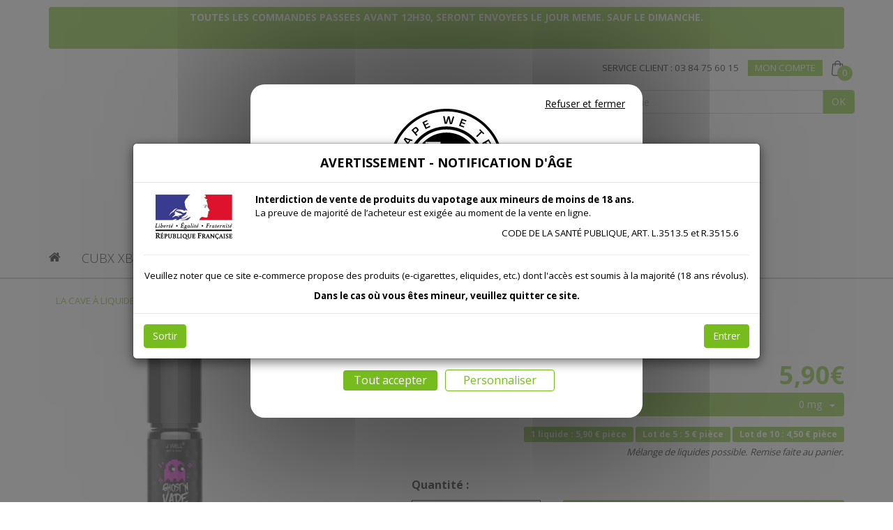

--- FILE ---
content_type: text/html; charset=UTF-8
request_url: https://jwell.store/ATTILA-BARBE-A-PAPA-0-mg--0003508.html
body_size: 7987
content:
<!DOCTYPE html><html lang="fr">

<head prefix="og: http://ogp.me/ns#
	fb: http://ogp.me/ns/fb#
	product: http://ogp.me/ns/product#">
  <title>ATTILA - BARBE A PAPA - 0 mg  - J WELL - Cigarette électronique et e-liquides fabriqués en France</title>
    <meta name="Content-Type" content="text/html; charset=UTF-8" />
<meta name="Robots" content="follow,index" />
<meta name="Author" content="J WELL - Cigarette électronique et e-liquides fabriqués en France" />
<meta name="title" content="ATTILA - BARBE A PAPA - 0 mg  - J WELL - Cigarette électronique et e-liquides fabriqués en France" />
<meta name="description" content="Go&amp;ucirc;t : Barbe &amp;agrave; PapaDirection la f&amp;ecirc;te foraine ! Une vape amusante remplie d&amp;#39;une succulente barbe &amp;agrave; papa." /><meta property="og:url" content="https://jwell.store/ATTILA-BARBE-A-PAPA-0-mg--0003508.html">
<meta property="og:type" content="og:product">
<meta property="og:title" content="ATTILA - BARBE A PAPA - 0 mg">
<meta property="og:description" content="Go&ucirc;t : Barbe &agrave; PapaDirection la f&ecirc;te foraine ! Une vape amusante remplie d&#39;une succulente barbe &agrave; papa.Origine France garantie.Norme Aroma ISO 22000.">
<meta property="og:image" content="https://jwell.store/c/m/0000749/1200_630_ffffff/ATTILA-BARBE-A-PAPA.jpg">  <link rel="canonical" href="https://jwell.store/ATTILA-BARBE-A-PAPA-0-mg--0003508.html">
    <link rel="dns-prefetch" href="https://cdn.jsdelivr.net">
  <link rel="preconnect" href="https://cdn.jsdelivr.net/" crossorigin>
    <link rel="dns-prefetch" href="https://fonts.googleapis.com">
  <link rel="preconnect" href="https://fonts.gstatic.com/" crossorigin>
      <link href="/public/favicon.ico" rel="shortcut icon" type="image/x-icon" />
<link href="/public/favicon.png" rel="icon" type="image/png" />
<link href="/publiceng/master/css/dep2.0/jquery-ui.min-4c2a6bbe49bcc0.css" media rel="stylesheet" type="text/css" />
<link href="/publiceng/master/css/dep2.0/bootstrap.min-4c2a6bbe49bcc0.css" media rel="stylesheet" type="text/css" />
<link href="/publiceng/master/css/dep2.0/font-awesome.min-4c2a6bbe49bcc0.css" media rel="stylesheet" type="text/css" />
<link href="/publiceng/master/css/dep2.0/magnific-popup-4c2a6bbe49bcc0.css" media rel="stylesheet" type="text/css" />
<link href="/publiceng/master/css/dep2.0/jquery.smartmenus.bootstrap-4c2a6bbe49bcc0.css" media rel="stylesheet" type="text/css" />
<link href="/publiceng/master/css/default-4c2a6bbe49bcc0.css" media rel="stylesheet" type="text/css" />
<link href="/public/css/default-4c2a6bbe49bcc0.css" media rel="stylesheet" type="text/css" />
<link href="https://fonts.googleapis.com/css?family=Open+Sans:300,400,700" media rel="stylesheet" type="text/css" />
<link href="/c/assets/front-4c2a6bbe49bcc0.css" media rel="stylesheet" type="text/css" />  <meta name="viewport" content="width=device-width, initial-scale=1">
  <script type="application/ld+json">
		{"@context":"https:\/\/schema.org","@type":"Product","sku":"0001276","gtin":"","name":"ATTILA - BARBE A PAPA","description":"","url":"https:\/\/jwell.store\/ATTILA-BARBE-A-PAPA--0001276.html","image":"https:\/\/jwell.store\/c\/m\/0000749\/1000_1000\/ATTILA-BARBE-A-PAPA.jpg","offers":[{"@type":"Offer","url":"https:\/\/jwell.store\/ATTILA-BARBE-A-PAPA--0001276.html","availability":"InStock","priceCurrency":"EUR","price":5.9}],"@id":"https:\/\/jwell.store\/ATTILA-BARBE-A-PAPA--0001276.html"}	</script>  <script type="application/ld+json">
  {"@context":"https:\/\/schema.org","@type":"WebPage","name":"ATTILA - BARBE A PAPA - 0 mg  - J WELL - Cigarette \u00e9lectronique et e-liquides fabriqu\u00e9s en France","description":"","publisher":{"@type":"Organization","@id":"https:\/\/jwell.store\/#organization","name":"JWELL","url":"https:\/\/jwell.store"}}  </script>
  </head>

<body class="body-default-shop-prod">
    

<!-- Modal -->
<div class="modal-mineurs modal fade" id="myModal" tabindex="-1" role="dialog" aria-labelledby="myModalLabel">
    <div class="modal-dialog modal-dialog-centered modal-lg" role="document">
        <div class="modal-content">
            <div class="modal-header">
                <h4 class="modal-title text-center" id="myModalLabel">Avertissement - Notification d'âge</h4>
            </div>
            <div class="modal-body">

                <div class="partie_1 clearfix">
                    <div class="hidden-xs col-xs-2 img">
                        <img alt="Logo République Française" src="/public/img/logo_rep_fr.jpg"
                            class="img-responsive">
                    </div>
                    <div class="col-xs-10 texte">
                        <span>Interdiction de vente de produits du vapotage aux mineurs de moins de 18 ans.</span><br>
                        <span>La preuve de majorité de l’acheteur est exigée au moment de la vente en ligne.</span><br>
                        <span class='pull-right'>CODE DE LA SANTÉ PUBLIQUE, ART. L.3513.5 et R.3515.6</span>
                    </div>
                </div>

                <hr>

                <div class="partie_2 text-center">
                    <span>Veuillez noter que ce site e-commerce propose des produits (e-cigarettes, eliquides, etc.) dont l'accès est soumis à la majorité (18 ans révolus).</span><br>
                    <span>Dans le cas où vous êtes mineur, veuillez quitter ce site.</span>
                </div>
            </div>
            <div class="modal-footer">
                <button type="button" class="btn btn-default pull-left sortir">Sortir</button>
                <button type="button" class="btn btn-primary entrer">Entrer</button>
            </div>
        </div>
    </div>
</div>
<div class="container">
    <div  class="ui-site-page text-center msg-wsb"><div class="titre">Message WSB</div>
<div class="content"><p><b>TOUTES LES COMMANDES PASSEES AVANT 12H30, SERONT ENVOYEES LE JOUR MEME. SAUF LE DIMANCHE.</b><br /><br /></p></div></div></div>

<div class="preheader-bg">
    <div class="preheader hidden-xs">
        <div class="preheader-container container">
            <div class="row">
                <div class="col-xs-12 link">
                    <ul class="pull-right">
                        <li>
                            Service Client :
                            <a href="tel:+33 3 84 75 60 15" title="Téléphone">
                                <span>03 84 75 60 15</span>
                            </a>
                        </li>
                        <li class="mon-compte">
                            <div  class="ui-block-compte"><a href="/user">
    <div class="ui-block-titre">Mon compte</div>
</a></div>                        </li>
                        <li class="mon-panier">
                            <div  class="ui-block-panier" data-htmlurl="https://jwell.store/ui-block/panier"><a class="ui-block-panier-content ui-block-panier-articles" href="/panier/index">
	<img alt="panier" src="/public/img/cart.jpg" class="img-responsive">
            <span>0</span>
    </a></div>                        </li>
                    </ul>
                </div>
            </div>
            <div class="row">
                <div class="search col-sm-6 col-md-5 col-lg-4 pull-right">
                    <div  class="ui-site-search"><form action="/search" method="get">
	<div class="input-group">
		<input name="q" id="q" class="form-control"  placeholder="Recherche" type="text" maxlength="200" />
		<span class="input-group-btn">
        	<button class="btn btn-info" type="submit">OK</button>
      	</span>
	</div>
</form></div>                </div>
            </div>
        </div>
    </div>
</div>

<div class="header">
    <div class="header-container container">
        <div class="row">
    <div class="col-xs-12 logo">
        <a href="/index"><img alt="J WELL - IN VAPE WE TRUST" src="/public/img/logo.jpg" class="img-responsive"></a>
    </div>

    <div class="col-xs-12 navbar-container menu">
        <div class="navbar navbar-main navbar-affix" role="navigation">
		<div class="navbar-header">
			<button type="button" class="navbar-toggle collapsed"
				data-toggle="collapse" data-target="#navbar-collapse-main">
				<span class="sr-only">Toggle navigation</span> <span class="icon-bar"></span>
				<span class="icon-bar"></span> <span class="icon-bar"></span>
			</button>
			<ul class="nav navbar-mobi visible-xs">
				<li>
					<a href="/search/index/createuserexists/louis%40torop.net" title="Recherche">
						<span class="glyphicon glyphicon-search" aria-hidden="true"></span>
					</a>
				</li>
				<li>
					<a href="/panier/index/createuserexists/louis%40torop.net" title="Mon panier">
						<span class="glyphicon glyphicon-shopping-cart" aria-hidden="true"></span>
					</a>
				</li>
				<li>
					<a href="/user/index/createuserexists/louis%40torop.net" title="Mon compte">
						<span class="glyphicon glyphicon-user" aria-hidden="true"></span>
					</a>
				</li>
				<li>
					<a href="/contact/index/createuserexists/louis%40torop.net" title="Contact">
						<span class="glyphicon glyphicon-envelope" aria-hidden="true"></span>
					</a>
				</li>
			</ul>
		</div>
		<div class="collapse navbar-collapse" id="navbar-collapse-main">
			<ul class="nav navbar-nav navbar-left">
				<li class="hidden-xs">
					<a href="/index">
						<i class="fa fa-home"></i>
					</a>
				</li>
				<li class="menuroot menuroot0 firstroot dropdown"><a href="/CUBX-XBAR--0001022-vente/"><span class="itemname">CUBX XBAR</span> <span class="caret"></span></a><ul class="dropdown-menu"><li class="menuleaf menuleaf1"><a class="menuleaf menuleaf1" href="/BATTERIE-CUBX-XBAR--0001030-vente/">BATTERIE CUBX XBAR</a></li><li class="menuleaf menuleaf1"><a class="menuleaf menuleaf1" href="/CUBX-2-PODS--0001043-vente/">CUBX 2 PODS</a></li></ul></li><li class="menuroot menuroot1 dropdown"><a href="/ECIGS-BOX--0000198-vente/"><span class="itemname">ECIGS &amp; BOX</span> <span class="caret"></span></a><ul class="dropdown-menu"><li class="menuleaf menuleaf1"><a class="menuleaf menuleaf1" href="/AEGIS--0000903-vente/">AEGIS</a></li><li class="menuleaf menuleaf1"><a class="menuleaf menuleaf1" href="/Lost-Vape--0000935-vente/">Lost Vape</a></li><li class="menuleaf menuleaf1"><a class="menuleaf menuleaf1" href="/ASPIRE--0000854-vente/">ASPIRE</a></li><li class="menuleaf menuleaf1"><a class="menuleaf menuleaf1" href="/VAPORESSO--0000747-vente/">VAPORESSO</a></li><li class="menuleaf menuleaf1"><a class="menuleaf menuleaf1" href="/INNOKIN--0000888-vente/">INNOKIN</a></li><li class="menuleaf menuleaf1"><a class="menuleaf menuleaf1" href="/J-WELL--0000788-vente/">J WELL</a></li><li class="menuleaf menuleaf1"><a class="menuleaf menuleaf1" href="/UWELL--0000686-vente/">UWELL</a></li><li class="menuleaf menuleaf1"><a class="menuleaf menuleaf1" href="/VOOPOO--0000779-vente/">VOOPOO</a></li><li class="menuleaf menuleaf1"><a class="menuleaf menuleaf1" href="/FLEX--0000673-vente/">FLEX</a></li></ul></li><li class="menuroot menuroot2 dropdown"><a href="/LA-CAVE-A-LIQUIDES--0000209-vente/"><span class="itemname">LA CAVE À LIQUIDES</span> <span class="caret"></span></a><ul class="dropdown-menu"><li class="menuleaf menuleaf1"><a class="menuleaf menuleaf1" href="/MENTHE--0000466-vente/">MENTHE</a></li><li class="menuleaf menuleaf1"><a class="menuleaf menuleaf1" href="/FRUITE--0000472-vente/">FRUITÉ</a></li><li class="menuleaf menuleaf1"><a class="menuleaf menuleaf1" href="/TABAC--0000481-vente/">TABAC</a></li><li class="menuleaf menuleaf1"><a class="menuleaf menuleaf1" href="/NIU-Elixir--0000616-vente/">NIU Elixir</a></li><li class="menuleaf menuleaf1"><a class="menuleaf menuleaf1" href="/AROMES-CONCENTRES--0000697-vente/">AROMES CONCENTRES</a></li><li class="menuleaf menuleaf1"><a class="menuleaf menuleaf1" href="/LES-CLASSIQUES--0000270-vente/">LES CLASSIQUES</a></li><li class="menuleaf menuleaf1"><a class="menuleaf menuleaf1" href="/SUPREME--0000254-vente/">SUPREME</a></li><li class="menuleaf menuleaf1"><a class="menuleaf menuleaf1" href="/ELIX--0000279-vente/">ELIX</a></li><li class="menuleaf menuleaf1"><a class="menuleaf menuleaf1" href="/COLOMBIA--0000286-vente/">COLOMBIA</a></li><li class="menuleaf menuleaf1"><a class="menuleaf menuleaf1" href="/FIZZ--0000301-vente/">FIZZ</a></li><li class="menuleaf menuleaf1"><a class="menuleaf menuleaf1" href="/LA-PARISIENNE--0000314-vente/">LA PARISIENNE</a></li><li class="menuleaf menuleaf1"><a class="menuleaf menuleaf1" href="/ALL-SAINTS--0000328-vente/">ALL SAINTS</a></li><li class="menuleaf menuleaf1"><a class="menuleaf menuleaf1" href="/JW-LIGHT--0000342-vente/">JW'LIGHT</a></li><li class="menuleaf menuleaf1"><a class="menuleaf menuleaf1" href="/GHOST-N-VAPE--0000363-vente/">GHOST 'N VAPE</a></li><li class="menuleaf menuleaf1"><a class="menuleaf menuleaf1" href="/DUO--0000371-vente/">DUO</a></li><li class="menuleaf menuleaf1"><a class="menuleaf menuleaf1" href="/VELVET--0000396-vente/">VELVET</a></li><li class="menuleaf menuleaf1"><a class="menuleaf menuleaf1" href="/50-ML--0000491-vente/">50 ML <span class="caret"></span></a><ul class="dropdown-menu"><li class="menuleaf menuleaf2"><a class="menuleaf menuleaf2" href="/GRENADINE-50ML--0000501-vente/">GRENADINE 50ML</a></li><li class="menuleaf menuleaf2"><a class="menuleaf menuleaf2" href="/DIABOLO-50ML--0000518-vente/">DIABOLO 50ML</a></li><li class="menuleaf menuleaf2"><a class="menuleaf menuleaf2" href="/ZEST-50ML--0000545-vente/">ZEST 50ML</a></li><li class="menuleaf menuleaf2"><a class="menuleaf menuleaf2" href="/MULTI-MARQUES-50-ML--0000808-vente/">MULTI MARQUES 50 ML</a></li><li class="menuleaf menuleaf2"><a class="menuleaf menuleaf2" href="/XBAR--0001006-vente/">XBAR</a></li></ul></li></ul></li><li class="menuroot menuroot3 dropdown"><a href="/Remix--0000869-vente/"><span class="itemname">Remix</span> <span class="caret"></span></a><ul class="dropdown-menu"><li class="menuleaf menuleaf1"><a class="menuleaf menuleaf1" href="/REMIX-JET--0000726-vente/">REMIX JET</a></li><li class="menuleaf menuleaf1"><a class="menuleaf menuleaf1" href="/MY-S-VAPING--0000214-vente/">MY'S VAPING</a></li></ul></li><li class="menuroot menuroot4 dropdown"><a href="/ACCESSOIRES--0000220-vente/"><span class="itemname">ACCESSOIRES</span> <span class="caret"></span></a><ul class="dropdown-menu"><li class="menuleaf menuleaf1"><a class="menuleaf menuleaf1" href="/ATOMISEURS--0000416-vente/">ATOMISEURS</a></li><li class="menuleaf menuleaf1"><a class="menuleaf menuleaf1" href="/MECHES-JW--0000537-vente/">MECHES JW</a></li><li class="menuleaf menuleaf1"><a class="menuleaf menuleaf1" href="/BATTERIES-ENREGIE--0000660-vente/">BATTERIES - ENREGIE</a></li><li class="menuleaf menuleaf1"><a class="menuleaf menuleaf1" href="/ACC-AUTRES-MARQUES--0000227-vente/">ACC. AUTRES MARQUES</a></li></ul></li>			</ul>
		</div>
</div>    </div>
</div>    </div>
</div>

<div class="site">
    <div class="site-container container">
        <div  class="ui-shop-fiche fiche_type2"><div  class="ui-site-ariane"><ol class="breadcrumb hidden-xs">
    <li><a href="/LA-CAVE-A-LIQUIDES--0000209-vente/">LA CAVE À LIQUIDES</a></li><li><a href="/GHOST-N-VAPE--0000363-vente/">GHOST 'N VAPE</a></li></ol>
<script type="application/ld+json">{"@context":"https:\/\/schema.org\/","@type":"BreadcrumbList","itemListElement":[{"@type":"ListItem","position":1,"name":"LA CAVE \u00c0 LIQUIDES","item":"https:\/\/jwell.store\/LA-CAVE-A-LIQUIDES--0000209-vente\/"},{"@type":"ListItem","position":2,"name":"GHOST 'N VAPE","item":"https:\/\/jwell.store\/GHOST-N-VAPE--0000363-vente\/"},{"@type":"ListItem","position":3,"name":"ATTILA - BARBE A PAPA - 0 mg","item":"https:\/\/jwell.store\/GHOST-N-VAPE--0000363-vente\/ATTILA-BARBE-A-PAPA-0-mg--0003508.html"}]}</script></div>

<div class="row ui-shop-fiche-haut">
    <h1  class="ui-shop-nom col-xs-12 visible-xs">ATTILA - BARBE A PAPA - 0 mg</h1>    <div  class="ui-shop-prix col-xs-12 visible-xs"><div  class="ui-site-prix"><span class="ttc"><span class="value">5,90€</span><span class="suffix"> TTC</span></span></div></div>
    <div class="col-xs-12 col-sm-4 ui-shop-fiche-gauche">
        <div  class="ui-shop-image"><div  class="ui-site-image"><a  href="/c/m/0000749/1024_768_ratio/ATTILA-BARBE-A-PAPA.jpg" data-lb="lbfiche"><picture><source type="image/webp"  srcset="/c/m/0000749/460_460_FFFFFF__default/ATTILA-BARBE-A-PAPA.webp"><source type="image/jpeg"  srcset="/c/m/0000749/460_460_FFFFFF__default/ATTILA-BARBE-A-PAPA.jpg"><img src="/c/m/0000749/460_460_FFFFFF__default/ATTILA-BARBE-A-PAPA.jpg"   alt="ATTILA - BARBE A PAPA" class="img-responsive"  /></picture></a></div></div>        <div class="row">
            <div  class="ui-shop-image col-xs-4 col-sm-4"><div  class="ui-site-image"><a  href="/c/m/0002253/1024_768_ratio/ATTILA-BARBE-A-PAPA.jpg" data-lb="lbfiche"><picture><source type="image/webp"  srcset="/c/m/0002253/100_155_FFFFFF__default/ATTILA-BARBE-A-PAPA.webp"><source type="image/jpeg"  srcset="/c/m/0002253/100_155_FFFFFF__default/ATTILA-BARBE-A-PAPA.jpg"><img src="/c/m/0002253/100_155_FFFFFF__default/ATTILA-BARBE-A-PAPA.jpg"   alt="ATTILA - BARBE A PAPA" class="img-responsive"  /></picture></a></div></div>            <div  class="ui-shop-image col-xs-4 col-sm-4"><div  class="ui-site-image"><a  href="/c/m/0002259/1024_768_ratio/ATTILA-BARBE-A-PAPA.jpg" data-lb="lbfiche"><picture><source type="image/webp"  srcset="/c/m/0002259/100_155_FFFFFF__default/ATTILA-BARBE-A-PAPA.webp"><source type="image/jpeg"  srcset="/c/m/0002259/100_155_FFFFFF__default/ATTILA-BARBE-A-PAPA.jpg"><img src="/c/m/0002259/100_155_FFFFFF__default/ATTILA-BARBE-A-PAPA.jpg"   alt="ATTILA - BARBE A PAPA" class="img-responsive"  /></picture></a></div></div>                    </div>
        <div class="row">
                                            </div>
    </div>
    <div class="col-xs-12 col-sm-8 ui-shop-fiche-droite">
        <div class="row">
            <form  action="/panier/ajout" id="form-17131264" method="post" data-ajoutqte="/shop/calcprix/formid/form-17131264" class="form-horizontal" autocomplete="off">            <h1  class="ui-shop-nom col-xs-12 hidden-xs">ATTILA - BARBE A PAPA - 0 mg</h1>            <div  class="ui-shop-prix col-xs-12"><div  class="ui-site-prix"><span class="ttc"><span class="value">5,90€</span><span class="suffix"> TTC</span></span></div></div>            <div  class="ui-shop-ssproduits col-xs-12"><div class="row">
    <div class="hidden-xs hidden-sm col-md-2"></div>
    <div class="col-xs-12 col-sm-12 col-md-10">
        <div class="row">
            <div class="col-xs-12 col-sm-12 col-md-4 ui-shop-ssproduits-label">
                Taux Nicotine :
            </div>
            <div class="col-xs-12 col-sm-12 col-md-8">
                <div class="btn-group ui-shop-ssproduits-dropdown">
                    <button type="button" class="btn btn-default dropdown-toggle"
                        data-toggle="dropdown" aria-haspopup="true"
                        aria-expanded="false">
                        <div class="btn-text pull-left">0 mg</div>
                        <span class="caret"></span>
                    </button>
                    <ul class="dropdown-menu">
                                            <li><a href="/ATTILA-BARBE-A-PAPA-0-mg--0003508.html">0 mg</a></li>
                                            <li><a href="/ATTILA-BARBE-A-PAPA-3-mg--0003513.html">3 mg</a></li>
                                            <li><a href="/ATTILA-BARBE-A-PAPA-6-mg--0003522.html">6 mg</a></li>
                                        </ul>
                </div>
            </div>
        </div>
    </div>
</div></div>                            <div class="col-xs-12 promo-liquide">
                    <div class="promo">
                        <span class="label">1 liquide : 5,90 € pièce</span>
                        <span class="label">Lot de 5 : 5 € pièce</span>
                        <span class="label">Lot de 10 : 4,50 € pièce</span>
                    </div>

                    <p>Mélange de liquides possible. Remise faite au panier.</p>
                </div>
                        <div  class="ui-shop-ajout col-xs-12"><div class="row">
    <div class=" hidden-xs hidden-sm col-md-2">
    </div>
    <div class="col-xs-12 col-sm-12 col-md-10">
                <input type="hidden" name="id" value="0003508">
        <input type="hidden" name="formid" value="ajoutqte">
                <div class="row AjoutQTE">
        	<span class="label">Quantité :</span>
            <div class="col-xs-12 col-sm-12 col-md-4">
            	<div  class="ui-site-quantite"><div class="input-group" data-plusminus="test">
    <span class="input-group-btn">
        <button type="button" class="btn btn-default btn-number " disabled="disabled" data-type="minus" data-field="quantite">
            <span class="glyphicon glyphicon-minus"></span>
        </button>
    </span>
    <input type="number" name="quantite" class="form-control input-number " value="1" min="1" step="1" max="10000">
    <span class="input-group-btn">
        <button type="button" class="btn btn-default btn-number " data-type="plus" data-field="quantite">
            <span class="glyphicon glyphicon-plus"></span>
        </button>
    </span>
</div></div>            </div>

            <div class="col-xs-12 col-sm-12 col-md-8">
                <button class="btn btn-primary" type="submit" data-popup="/panier/ajout" data-type="form">
                	<i class="icone fa fa-shopping-cart"></i>                	<span class="texte">Ajouter au panier</span>
            	</button>
            </div>

        </div>
            </div>
</div></div>                        <div  class="ui-site-share col-xs-12"><div class="addthis_inline_share_toolbox"></div></div>            <div  class="ui-shop-property col-xs-12"><span class="ui-shop-property-label ui-shop-property-label-dyn_desc"> Description </span>
        <span class="ui-shop-property-value ui-shop-property-value-dyn_desc">Go&ucirc;t : Barbe &agrave; Papa<br /><br />Direction la f&ecirc;te foraine ! Une vape amusante remplie d&#39;une succulente barbe &agrave; papa.<br /><br /><span class="ui-shop-property-value ui-shop-property-value-dyn_desc">Origine France garantie.<br />Norme Aroma ISO 22000.</span></span></div>            </form>        </div>
    </div>
</div>
<div class="row ui-shop-fiche-bas">
    <div  class="ui-shop-lies col-xs-12"><span class="ui-shop-lies-label ui-shop-lies-label">Vous aimerez aussi ...</span>
		<div  class="ui-shop-fiches row"><div  class="ui-shop-fiche fichelies fichemini_type2 col-lg-3 col-md-3 col-sm-6 col-xs-12"><div class="content-fichemini">
	<div  class="ui-shop-lien link"><a href="/GHOST-N-VAPE--0000363-vente/ARLEQUINO-6-mg--0002172.html" class="">
        <span class="texte"></span>
    </a></div>    <div  class="ui-shop-image"><div  class="ui-site-image"><a  href="/GHOST-N-VAPE--0000363-vente/ARLEQUINO-6-mg--0002172.html"><picture><source type="image/webp"  srcset="/c/m/0000579/200_300_FFFFFF__default/ARLEQUINO.webp"><source type="image/jpeg"  srcset="/c/m/0000579/200_300_FFFFFF__default/ARLEQUINO.jpg"><img src="/c/m/0000579/200_300_FFFFFF__default/ARLEQUINO.jpg"   alt="ARLEQUINO" class="img-responsive"  /></picture></a></div></div>    <div  class="ui-shop-nom"><a href="/GHOST-N-VAPE--0000363-vente/ARLEQUINO-6-mg--0002172.html" title="ARLEQUINO - 6 mg">
ARLEQUINO - 6 mg    </a></div>    <div  class="ui-shop-property"><span class="ui-shop-property-value ui-shop-property-value-dyn_info">Bonbon Fruit&eacute;</span></div>    <div  class="ui-shop-prix"><div  class="ui-site-prix"><span class="ttc"><span class="value">5,90€</span><span class="suffix"> TTC</span></span></div></div>
    <div class="mask hidden-sm hidden-xs">
    	<div  class="ui-shop-lien link-mask"><a href="/GHOST-N-VAPE--0000363-vente/ARLEQUINO-6-mg--0002172.html" class="">
        <span class="texte"></span>
    </a></div>

    	<div  class="ui-shop-ajout link-cart"><a href="/panier/ajout/id/0002172/quantite/1" class="btn btn-primary" data-popup="/panier/ajout" data-id="0002172">
    <i class="icone fa fa-shopping-cart"></i>    <span class="texte"></span>
</a></div>
    	<div  class="ui-shop-lien link-more"><a href="/GHOST-N-VAPE--0000363-vente/ARLEQUINO-6-mg--0002172.html" class="">
    <i class="icone fa fa-eye"></i>    <span class="texte"></span>
    </a></div>    </div>

    <div class="visible-sm visible-xs button-mobile">
    	<div  class="ui-shop-lien link-more"><a href="/GHOST-N-VAPE--0000363-vente/ARLEQUINO-6-mg--0002172.html" class="">
    <i class="icone fa fa-eye"></i>    <span class="texte">Voir le produit</span>
    </a></div>        <div  class="ui-shop-ajout link-cart"><a href="/panier/ajout/id/0002172/quantite/1" class="btn btn-primary" data-popup="/panier/ajout" data-id="0002172">
    <i class="icone fa fa-shopping-cart"></i>    <span class="texte">Ajouter au panier</span>
</a></div>    </div>
</div></div></div><div class="row">
	<div class="assurance col-xs-12 col-sm-12 col-md-6 col-lg-6">
		<div class="content">
        	<a href="/index" class="logo"><img alt="J WELL - IN VAPE WE TRUST" src="/public/img/logo_assurance.png" class="img-responsive"></a>
        	<div class="link">
        		<div  class="ui-site-souspages"><span class="souspages-item">
        <a href="/index/page/id/1561388247">Retrait à la boutique</a>
    </span>
        <span class="souspages-item">
        <a href="/index/page/id/1561388262">Livraison à domicile</a>
    </span>
        <span class="souspages-item">
        <a href="/index/page/id/1561388275">Paiement Sécurisé</a>
    </span></div>        		<span class="souspages-item">
        			<a href="+33 3 84 75 60 15" title="Téléphone">Service Client au 03 84 75 60 15</a>
        		</span>
        	</div>
        </div>
    </div>
</div></div>    <div  class="ui-shop-siblings col-xs-12"><div  class="ui-shop-lien pull-left"><a href="/GHOST-N-VAPE--0000363-vente/ATTILA-BARBE-A-PAPA--0001276.html" class="btn btn-default btn-sm">
    <i class="icone glyphicon glyphicon-backward"></i>    <span class="texte">Article précédent</span>
    </a></div><div  class="ui-shop-lien pull-right"><a href="/GHOST-N-VAPE--0000363-vente/ATTILA-BARBE-A-PAPA-3-mg--0003513.html" class="btn btn-default btn-sm">
        <span class="texte">Article suivant</span>
    <i class="icone glyphicon glyphicon-forward"></i></a></div></div></div></div><!-- Tracking Start -->
<!-- Tracking End -->
    </div>
</div>


<div class="footer">
    <div class="footer-container">
        <div class="content-footer">
    <div class="container">
        <div class="row">
            <div class="col-xs-12 col-sm-12 col-md-3 left">
                <div class="facebook">
                    <h3>Nous Suivre</h3>
                    <a href="https://fr-fr.facebook.com/pages/category/E-Cigarette-Store/J-WELL-Vesoul-346140242188912/" target="_blank">
                        <i class="fa fa-facebook"></i>
                    </a>
                </div>
                <div class="newsletters">
                    <h3>Newsletter</h3>
                    <p>S’incrire et tout savoir !</p>
                    <div  class="ui-block-newsletter"><form class="form-inline" method="post" action="/newsletter/inscription" 
data-action-captcha="inscription_newsletter" data-verif-captcha="6LcdS60hAAAAAFVtdF6e0xGy938V2Kl2aJcBrsmg">
    <div class="form-group">
        <div class="input-group">
            <input type="text" maxlength="200" id="email" class="form-control input-sm" placeholder="Votre E-mail" name="email">
            <span class="input-group-btn">
            	<button class="btn btn-info btn-sm" type="submit"><i class="fa fa-angle-right"></i></button>
          	</span>
        </div>
    </div>
    <div  class="ui-site-rgpdModal"><div class="modal fade ui-site-rgpd-modal" id="modalRgpd" tabindex="-1">
        <div class="modal-dialog" role="document">
            <div class="modal-content text-left">
                <div class="modal-header">
                    <button type="button" class="close" data-dismiss="modal" aria-label="Close"><span aria-hidden="true">&times;</span></button>
                    <h4 class="modal-title" id="myModalLabel">Traitement de vos données personnelles</h4>
              	</div>
                <div class="modal-body">
                	En validant ce formulaire, j’accepte que les informations saisies soient utilisées pour m’envoyer des newsletters publicitaires.                	                		<a class="ui-site-rgpd-link" href="/index.php?IdPage=donnees-perso" target="_blank" rel="noopener">En savoir plus</a>
                	                </div>
                <div class="modal-footer">
                    <button type="button" class="btn btn-default btn-reject" data-dismiss="modal">Refuser</button>
                    <button type="button" class="btn btn-primary btn-accept" data-loading-text="Veuillez patienter...">Accepter</button>
                </div>
            </div>
    	</div>
    </div></div></form></div>                </div>
            </div>


            <div class="col-xs-12 col-sm-12 col-md-6 center">
                <div class="infos">
                    <h3>Infos</h3>
                    <div  class="ui-site-souspages"><span class="souspages-item">
        <a href="/index/page/id/1561128204">Qui sommes-nous ?</a>
    </span>
        <span class="souspages-item">
        <a href="/index/page/id/1630926642">Avis de nos client</a>
    </span>
        <span class="souspages-item">
        <a href="/index/page/id/1561128231">Infos livraison</a>
    </span>
        <span class="souspages-item">
        <a href="/index/page/id/1632756703">Avis clients</a>
    </span>
        <span class="souspages-item">
        <a href="#cookiepolicy">Gestion Cookies</a>
    </span>
        <span class="souspages-item">
        <a href="/index/page/id/mentions-legales">Mentions Légales</a>
    </span>
        <span class="souspages-item">
        <a href="/index/page/id/1561128240">CGV</a>
    </span></div>                </div>
            </div>

            <div class="col-xs-12 col-sm-12 col-md-3 right">
                <div class="contact">
                    <h3>Contact</h3>
                    <div class="link">
                        <a href="/contact" title="Mail">
                            <i class="fa fa-envelope"></i>
                            <span>par mail</span>
                        </a>
                        <a href="tel:+33 3 84 75 60 15" title="Téléphone">
                            <i class="fa fa-mobile-phone"></i>
                            <span>03 84 75 60 15</span>
                        </a>
                    </div>
                </div>

                <div class="paiement">
                    <div class="list-paiement">
                        <i class="fa fa-cc-visa"></i>
                        <i class="fa fa-cc-mastercard"></i>
                    </div>
                </div>
            </div>
        </div>

        <div class="avis">
            <div class="elfsight-app-5c3ddede-ad09-4a66-91b4-f5c775f4d278"></div>        </div>

        <div class="copyright">
            Copyright ©2026 <a href="https://jwell.store" target="_parent" class="copyright">J WELL - Cigarette électronique et e-liquides fabriqués en France</a> -
            Tous droits réservés            <br />
            <a href="//www.torop.net" target="_blank" class="copyright">Réalisation Torop.Net</a> -
            Site mis à jour avec <a href="//wsb.torop.net" target="_blank" class="copyright">wsb.torop.net</a> -
            <a href="/index/plan" class="copyright">Plan du site</a>
        </div>
    </div>
</div>
    </div>
</div>

<script>var tarteaucitronForceLanguage = 'fr';var tarteaucitronCustomText = {"denyAll":"Refuser et fermer","alertBigPrivacy":"<strong>Une exp\u00e9rience adapt\u00e9e \u00e0 vos besoins<\/strong> <strong>Pour vous offrir une exp\u00e9rience d'achat personnalis\u00e9e et optimis\u00e9e, nous utilisons des cookies et technologies similaires qui sont associ\u00e9s aux finalit\u00e9s suivantes :<\/strong> Cookies n\u00e9cessaires, Mesures d'audience et de performance des contenus, Personnalisation du contenu, Publicit\u00e9 personnalis\u00e9es, Tests de nouvelles fonctionnalit\u00e9s."};</script><script src="https://cdn.jsdelivr.net/npm/tarteaucitronjs@1.22/tarteaucitron.min.js"></script><script src="/publiceng/master/js/torop/tacCustomServices.js?4c2a6bb=4c2a6bb"></script><script async src="https://www.googletagmanager.com/gtag/js?id=UA-147449592-1"></script>
<script>
  window.dataLayer = window.dataLayer || [];
  function gtag(){window.dataLayer.push(arguments);}
  gtag('consent', 'default', {
    'ad_storage': 'denied',
    'ad_user_data': 'denied',
    'ad_personalization': 'denied',
    'analytics_storage': 'denied',
    'wait_for_update': 500
  });
  gtag("js", new Date());
  gtag('config', 'UA-147449592-1', { 'anonymize_ip': true, 'cookie_expires': 34128000 });
</script><script>tarteaucitron.init({"privacyUrl":"","bodyPosition":"bottom","hashtag":"#cookiepolicy","cookieName":"tarteaucitron","orientation":"middle","groupServices":true,"showDetailsOnClick":true,"serviceDefaultState":"wait","showAlertSmall":false,"cookieslist":false,"showIcon":false,"iconPosition":"BottomRight","adblocker":false,"DenyAllCta":true,"AcceptAllCta":true,"highPrivacy":true,"handleBrowserDNTRequest":false,"removeCredit":true,"moreInfoLink":true,"useExternalCss":false,"useExternalJs":false,"readmoreLink":"","mandatory":true,"mandatoryCta":true,"googleConsentMode":true});tarteaucitron.job = tarteaucitron.job || [];tarteaucitron.user.addthisPubId = 'ra-552bdadc6a8bef07';tarteaucitron.job.push('addthis');tarteaucitron.job.push('elfsight');tarteaucitron.user.tawktoId = '5e7dd95b35bcbb0c9aaaf760';tarteaucitron.user.tawktoWidgetId = 'default';tarteaucitron.job.push('tawkto');</script>
<script>
var APP_URL = '/public/';
var ENG_URL = '/publiceng/master/';
var ENG_PREFIX = 'ts-';
var SITE_URL = '/';
var SITE_ID = 'jwell';
</script>
<script src="/publiceng/master/js/dep/decimal/decimal.min-4c2a6bbe49bcc0.js"></script>
<script src="https://code.jquery.com/jquery-1.12.4.min.js"></script>
<script src="https://code.jquery.com/ui/1.13.0/jquery-ui.min.js"></script>
<script src="/publiceng/master/js/dep2.0/magnific-popup-1.0.0.min-4c2a6bbe49bcc0.js"></script>
<script src="/publiceng/master/js/dep2.0/bootstrap.min-4c2a6bbe49bcc0.js"></script>
<script src="/publiceng/master/js/dep2.0/jquery.smartmenus.min-4c2a6bbe49bcc0.js"></script>
<script src="/publiceng/master/js/dep2.0/jquery.smartmenus.bootstrap.min-4c2a6bbe49bcc0.js"></script>
<script src="/publiceng/master/js/dep2.0/jquery.rwdImageMaps.min-4c2a6bbe49bcc0.js"></script>
<script src="/publiceng/master/js/front-4c2a6bbe49bcc0.js"></script>
<script src="/public/js/app-4c2a6bbe49bcc0.js"></script></body>

</html>